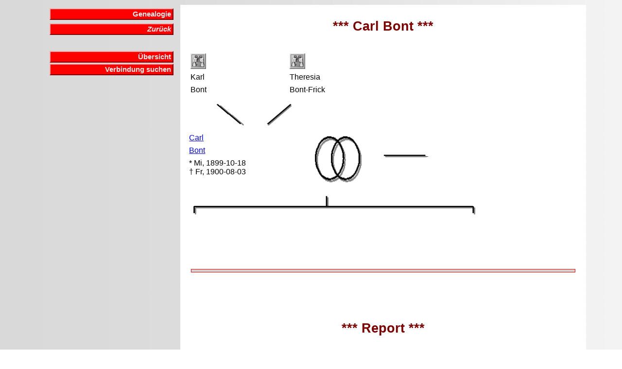

--- FILE ---
content_type: text/html
request_url: https://daniel-stieger.ch/Genealogy/Z_43726.htm
body_size: 1882
content:
<!DOCTYPE HTML PUBLIC "-//W3C//DTD HTML 4.01 Transitional//EN" "http://www.w3.org/TR/html4/loose.dtd"><HTML><HEAD><TITLE>Carl Bont</TITLE><META NAME="author" CONTENT="Daniel Stieger"><meta name="viewport" content="width=device-width, initial-scale=1.0"><META NAME="keywords" CONTENT="Carl Bont"><META NAME="description" CONTENT="Familiengeschichte (Genealogie) der Familie Carl Bont"><LINK REL=STYLESHEET TYPE="text/css" HREF="style.css" media="screen"><LINK REL=STYLESHEET TYPE="text/css" HREF="print.css" media="print"></HEAD><BODY BACKGROUND="background.gif" TEXT="#000000" LINK="#0000FF" VLINK="#FF0000"><TABLE WIDTH="95%" BORDER="0" CELLPADDING="2" CELLSPACING="2" ><TR><TD WIDTH="30%" VALIGN=TOP><div id="navigation"><TABLE WIDTH="100%" BORDER="0" CELLPADDING="2" CELLSPACING="0"><TR><TD WIDTH="100%" VALIGN=TOP><div class="menu_box"><a class="menu" href="index.htm">Genealogie</a></div></TD></TR><TR><TD WIDTH="100%" VALIGN=TOP><div class="menu_box"><a class="menu" href="javascript: history.back();"><i>Zur�ck</i></a></div></TD></TR><TR><TD WIDTH="100%" VALIGN=TOP><p ALIGN=right>&nbsp;</p><div class="menu_box"><a class="menu" href="uebersicht.htm?43726">�bersicht</a><a class="menu" href="Utilities/connect.php?id=43726">Verbindung suchen</a></div></TD></TR></TABLE></TD>
<TD WIDTH="70%" VALIGN=TOP BGCOLOR="#FFFFFF"><h1><B>*** Carl Bont ***</B></h1><table><tr><td width="400" valign=top><table><tr><td width="200" valign=top><p><A HREF="Z_43722.htm"
><img src='p_search.gif' width="32" height="32"alt="Suchen ..."align="left"></A></p><p class=small>&nbsp;</p><p class=small>&nbsp;</p><p>
Karl
</p><p>
Bont
</p></td><td valign=top><p>
<A HREF="Z_43723.htm"
><img src='p_search.gif' width="32" height="32"alt="Suchen ..."align="left"></A></p><p class=small>&nbsp;</p><p class=small>&nbsp;</p><p>
Theresia
</p><p>
Bont-Frick
</p></td></tr></table></td><td valign=top></td></tr></table>
<table><tr><td width="400" valign=top><p><img src='p_separator_1.gif' width="400" height="50" alt="... Eltern von ..." align="left"></p></td></tr></table>
<table><tr><td width="250" valign=top><p><a href = "#Report">Carl</a></p><p><a href = "#Report">Bont</a></p><p>* Mi, 1899-10-18<br>� Fr, 1900-08-03</p></td><td width="450" valign=top>
<table><tr><td width="100" valign=top><p><img src='p_separator_2.gif' width="100" height="100" alt="... verheiratet mit ..." align="left"></p></td><td width="120" valign=top><p><img src='p_separator_3.gif' width="100" height="50" alt="..." align="left"></p><p>&nbsp;</p><p class=small></p></td><td width="250" valign=top><p></p><p class=small>&nbsp;</p><p class=small>&nbsp;</p><p></p><p></p></td></tr></table>
</td></tr></table>
<table><tr><td width="600" valign=top><p><img src='p_separator_4.gif' width="600" height="50" alt="..." align="left"></p></td></tr></table>
<table><tr><td width="600" valign=top><table>
</table></td></tr></table>
<hr style="border:solid #ff0000 1px; background-color:lightgray; width:95%; height:5px; margin-top:100px; margin-bottom:100px;"><a name="Report"></a><h1><B>*** Report ***</B></h1><table>
<tr><td valign=top><p><br><b>Personalien</b></p></td></tr>
<tr><td width="150" valign=top><p>Name</p></td><td valign=top><p>Carl Bont</p></td></tr>
<tr><td width="150" valign=top><p>B�rger von </p></td><td valign=top><p>Oberriet, SG</p></td></tr>
<tr><td width="150" valign=top><p>Geboren am</p></td><td valign=top><p>1899-10-18 in Z�rich
</p></td></tr>
<tr><td width="150" valign=top><p>Gestorben am</p></td><td valign=top><p>1900-08-03 in Z�rich
</p></td></tr>
<tr><td width="150" valign=top><p>Wohnort(e)</p></td><td valign=top><p>Z�rich (1899, 1900)</p></td></tr>
<tr><td valign=top><p><br><b>Eltern</b></p></td></tr><tr><td width="150"valign=top><p>Vater</p></td><td valign=top><p><a href = "Z_43722.htm">Karl Bont</a> (1873-11-12 bis 1937-08-16)
</p></td></tr><tr><td width="150"valign=top><p>Mutter</p></td><td valign=top><p><a href = "Z_43723.htm">Theresia Bont-Frick</a> (1877-12-13 bis 1949-07-03)
</p></td></tr><!-- Graphics Area -->
<tr><td valign=top colspan="2">
<h1>&nbsp;</h1><h1>Karte</h1>
<div id='mapdiv' style='width: 640px; height: 400px; margin-left:10pt;'></div>
<script src='https://openlayers.org/api/OpenLayers.js'></script>
<script>
  map = new OpenLayers.Map('mapdiv');
  map.addLayer(new OpenLayers.Layer.OSM());
  var lonLat = new OpenLayers.LonLat( 8.309307, 47.050167 ) // Luzern
    .transform(
      new OpenLayers.Projection('EPSG:4326'), // transform from WGS 1984
      map.getProjectionObject() // to Spherical Mercator Projection
    );
  var zoom=7;
  var markers = new OpenLayers.Layer.Markers( 'Markers' );
  map.addLayer(markers);
  var lonLatB = new OpenLayers.LonLat(8.539141, 47.369731)
    .transform(
      new OpenLayers.Projection('EPSG:4326'), // transform from WGS 1984
      map.getProjectionObject() // to Spherical Mercator Projection
    );
  var size = new OpenLayers.Size(21,25);
  var offset = new OpenLayers.Pixel(-(size.w/2), -size.h);
  var icon = new OpenLayers.Icon('https://www.daniel-stieger.ch/Genealogy/p_birth.gif', size, offset);
  markers.addMarker(new OpenLayers.Marker(lonLatB,icon));
  var lonLatD = new OpenLayers.LonLat(8.539141, 47.369731)
    .transform(
      new OpenLayers.Projection('EPSG:4326'), // transform from WGS 1984
      map.getProjectionObject() // to Spherical Mercator Projection
    );
  var size = new OpenLayers.Size(21,25);
  var offset = new OpenLayers.Pixel(-(size.w/2), -size.h);
  var icon = new OpenLayers.Icon('https://www.daniel-stieger.ch/Genealogy/p_death.gif', size, offset);
  markers.addMarker(new OpenLayers.Marker(lonLatD,icon));
  map.setCenter (lonLat, zoom);
</script>
</td></tr>
<!-- End of Graphics Area -->
</table></td></table>
<p>&nbsp;</p><p class=small>__________<br>Erstellt durch Daniel Stieger (letzte Aktualisierung: 16.01.2026)<br>Letzte �nderung der Daten: 2022-01-15 <br>Quellen: Oberriet, B�rgerregister (No. 2955) - Kind<br>&nbsp;<br>
Haben Sie einen Feedback zu diesem Eintrag? Lassen Sie es mich auch wissen, wenn Sie Bilder haben (z.B. Totenbildli).<br>
<form method="post" action="feedback.php">
<table>
<tr>
<td>
<table>
<tr><td><p class=small>Ihr Name:</p></td><td><p class=small><input type="text" size="40" maxlength="40" name="name"></p></td></tr>
<tr><td><p class=small>Ihre e-Mail Adresse:</p></td><td><p class=small><input type="text" size="40" maxlength="40" name="email"></p></td></tr>
</table>
</td>
<td>
<p class=small>Ihre Bermerkung: <textarea cols="48" rows="3" name="eintrag"></textarea>
<input type="hidden" name="person" value="
43726
">
<input type="submit" name="Button" value="Absenden"></p>
</table>
</form></p></BODY></HTML>
